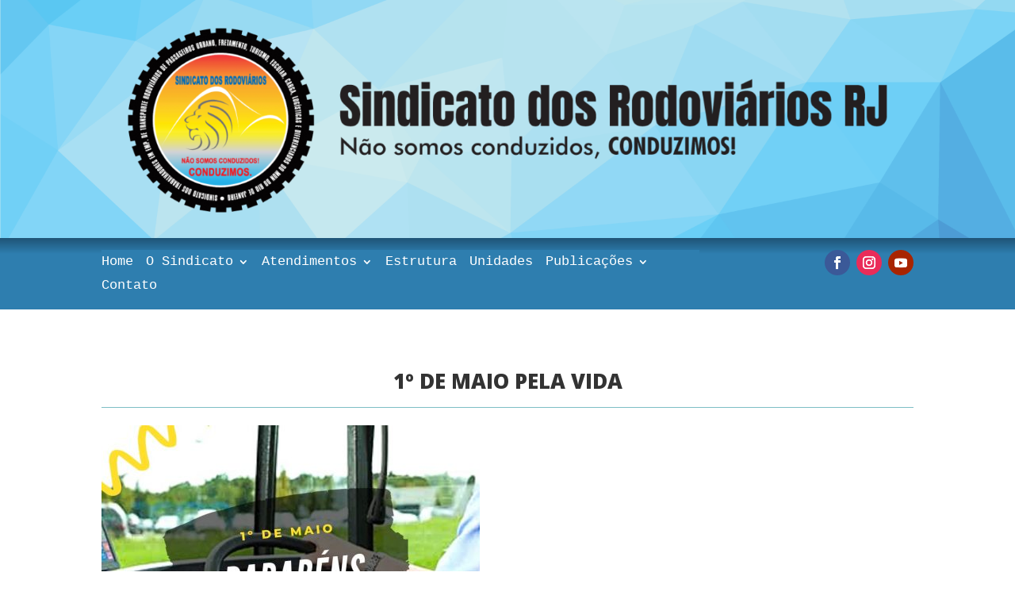

--- FILE ---
content_type: text/html; charset=utf-8
request_url: https://www.google.com/recaptcha/api2/anchor?ar=1&k=6Le0x9YUAAAAAMeeDf7sQhedPhe-rPi_jU5pE88N&co=aHR0cHM6Ly9zaW5kaWNhdG9kb3Nyb2Rvdmlhcmlvc3Jpby5jb20uYnI6NDQz&hl=en&v=PoyoqOPhxBO7pBk68S4YbpHZ&size=invisible&anchor-ms=20000&execute-ms=30000&cb=zi1ou1fwnx6a
body_size: 48870
content:
<!DOCTYPE HTML><html dir="ltr" lang="en"><head><meta http-equiv="Content-Type" content="text/html; charset=UTF-8">
<meta http-equiv="X-UA-Compatible" content="IE=edge">
<title>reCAPTCHA</title>
<style type="text/css">
/* cyrillic-ext */
@font-face {
  font-family: 'Roboto';
  font-style: normal;
  font-weight: 400;
  font-stretch: 100%;
  src: url(//fonts.gstatic.com/s/roboto/v48/KFO7CnqEu92Fr1ME7kSn66aGLdTylUAMa3GUBHMdazTgWw.woff2) format('woff2');
  unicode-range: U+0460-052F, U+1C80-1C8A, U+20B4, U+2DE0-2DFF, U+A640-A69F, U+FE2E-FE2F;
}
/* cyrillic */
@font-face {
  font-family: 'Roboto';
  font-style: normal;
  font-weight: 400;
  font-stretch: 100%;
  src: url(//fonts.gstatic.com/s/roboto/v48/KFO7CnqEu92Fr1ME7kSn66aGLdTylUAMa3iUBHMdazTgWw.woff2) format('woff2');
  unicode-range: U+0301, U+0400-045F, U+0490-0491, U+04B0-04B1, U+2116;
}
/* greek-ext */
@font-face {
  font-family: 'Roboto';
  font-style: normal;
  font-weight: 400;
  font-stretch: 100%;
  src: url(//fonts.gstatic.com/s/roboto/v48/KFO7CnqEu92Fr1ME7kSn66aGLdTylUAMa3CUBHMdazTgWw.woff2) format('woff2');
  unicode-range: U+1F00-1FFF;
}
/* greek */
@font-face {
  font-family: 'Roboto';
  font-style: normal;
  font-weight: 400;
  font-stretch: 100%;
  src: url(//fonts.gstatic.com/s/roboto/v48/KFO7CnqEu92Fr1ME7kSn66aGLdTylUAMa3-UBHMdazTgWw.woff2) format('woff2');
  unicode-range: U+0370-0377, U+037A-037F, U+0384-038A, U+038C, U+038E-03A1, U+03A3-03FF;
}
/* math */
@font-face {
  font-family: 'Roboto';
  font-style: normal;
  font-weight: 400;
  font-stretch: 100%;
  src: url(//fonts.gstatic.com/s/roboto/v48/KFO7CnqEu92Fr1ME7kSn66aGLdTylUAMawCUBHMdazTgWw.woff2) format('woff2');
  unicode-range: U+0302-0303, U+0305, U+0307-0308, U+0310, U+0312, U+0315, U+031A, U+0326-0327, U+032C, U+032F-0330, U+0332-0333, U+0338, U+033A, U+0346, U+034D, U+0391-03A1, U+03A3-03A9, U+03B1-03C9, U+03D1, U+03D5-03D6, U+03F0-03F1, U+03F4-03F5, U+2016-2017, U+2034-2038, U+203C, U+2040, U+2043, U+2047, U+2050, U+2057, U+205F, U+2070-2071, U+2074-208E, U+2090-209C, U+20D0-20DC, U+20E1, U+20E5-20EF, U+2100-2112, U+2114-2115, U+2117-2121, U+2123-214F, U+2190, U+2192, U+2194-21AE, U+21B0-21E5, U+21F1-21F2, U+21F4-2211, U+2213-2214, U+2216-22FF, U+2308-230B, U+2310, U+2319, U+231C-2321, U+2336-237A, U+237C, U+2395, U+239B-23B7, U+23D0, U+23DC-23E1, U+2474-2475, U+25AF, U+25B3, U+25B7, U+25BD, U+25C1, U+25CA, U+25CC, U+25FB, U+266D-266F, U+27C0-27FF, U+2900-2AFF, U+2B0E-2B11, U+2B30-2B4C, U+2BFE, U+3030, U+FF5B, U+FF5D, U+1D400-1D7FF, U+1EE00-1EEFF;
}
/* symbols */
@font-face {
  font-family: 'Roboto';
  font-style: normal;
  font-weight: 400;
  font-stretch: 100%;
  src: url(//fonts.gstatic.com/s/roboto/v48/KFO7CnqEu92Fr1ME7kSn66aGLdTylUAMaxKUBHMdazTgWw.woff2) format('woff2');
  unicode-range: U+0001-000C, U+000E-001F, U+007F-009F, U+20DD-20E0, U+20E2-20E4, U+2150-218F, U+2190, U+2192, U+2194-2199, U+21AF, U+21E6-21F0, U+21F3, U+2218-2219, U+2299, U+22C4-22C6, U+2300-243F, U+2440-244A, U+2460-24FF, U+25A0-27BF, U+2800-28FF, U+2921-2922, U+2981, U+29BF, U+29EB, U+2B00-2BFF, U+4DC0-4DFF, U+FFF9-FFFB, U+10140-1018E, U+10190-1019C, U+101A0, U+101D0-101FD, U+102E0-102FB, U+10E60-10E7E, U+1D2C0-1D2D3, U+1D2E0-1D37F, U+1F000-1F0FF, U+1F100-1F1AD, U+1F1E6-1F1FF, U+1F30D-1F30F, U+1F315, U+1F31C, U+1F31E, U+1F320-1F32C, U+1F336, U+1F378, U+1F37D, U+1F382, U+1F393-1F39F, U+1F3A7-1F3A8, U+1F3AC-1F3AF, U+1F3C2, U+1F3C4-1F3C6, U+1F3CA-1F3CE, U+1F3D4-1F3E0, U+1F3ED, U+1F3F1-1F3F3, U+1F3F5-1F3F7, U+1F408, U+1F415, U+1F41F, U+1F426, U+1F43F, U+1F441-1F442, U+1F444, U+1F446-1F449, U+1F44C-1F44E, U+1F453, U+1F46A, U+1F47D, U+1F4A3, U+1F4B0, U+1F4B3, U+1F4B9, U+1F4BB, U+1F4BF, U+1F4C8-1F4CB, U+1F4D6, U+1F4DA, U+1F4DF, U+1F4E3-1F4E6, U+1F4EA-1F4ED, U+1F4F7, U+1F4F9-1F4FB, U+1F4FD-1F4FE, U+1F503, U+1F507-1F50B, U+1F50D, U+1F512-1F513, U+1F53E-1F54A, U+1F54F-1F5FA, U+1F610, U+1F650-1F67F, U+1F687, U+1F68D, U+1F691, U+1F694, U+1F698, U+1F6AD, U+1F6B2, U+1F6B9-1F6BA, U+1F6BC, U+1F6C6-1F6CF, U+1F6D3-1F6D7, U+1F6E0-1F6EA, U+1F6F0-1F6F3, U+1F6F7-1F6FC, U+1F700-1F7FF, U+1F800-1F80B, U+1F810-1F847, U+1F850-1F859, U+1F860-1F887, U+1F890-1F8AD, U+1F8B0-1F8BB, U+1F8C0-1F8C1, U+1F900-1F90B, U+1F93B, U+1F946, U+1F984, U+1F996, U+1F9E9, U+1FA00-1FA6F, U+1FA70-1FA7C, U+1FA80-1FA89, U+1FA8F-1FAC6, U+1FACE-1FADC, U+1FADF-1FAE9, U+1FAF0-1FAF8, U+1FB00-1FBFF;
}
/* vietnamese */
@font-face {
  font-family: 'Roboto';
  font-style: normal;
  font-weight: 400;
  font-stretch: 100%;
  src: url(//fonts.gstatic.com/s/roboto/v48/KFO7CnqEu92Fr1ME7kSn66aGLdTylUAMa3OUBHMdazTgWw.woff2) format('woff2');
  unicode-range: U+0102-0103, U+0110-0111, U+0128-0129, U+0168-0169, U+01A0-01A1, U+01AF-01B0, U+0300-0301, U+0303-0304, U+0308-0309, U+0323, U+0329, U+1EA0-1EF9, U+20AB;
}
/* latin-ext */
@font-face {
  font-family: 'Roboto';
  font-style: normal;
  font-weight: 400;
  font-stretch: 100%;
  src: url(//fonts.gstatic.com/s/roboto/v48/KFO7CnqEu92Fr1ME7kSn66aGLdTylUAMa3KUBHMdazTgWw.woff2) format('woff2');
  unicode-range: U+0100-02BA, U+02BD-02C5, U+02C7-02CC, U+02CE-02D7, U+02DD-02FF, U+0304, U+0308, U+0329, U+1D00-1DBF, U+1E00-1E9F, U+1EF2-1EFF, U+2020, U+20A0-20AB, U+20AD-20C0, U+2113, U+2C60-2C7F, U+A720-A7FF;
}
/* latin */
@font-face {
  font-family: 'Roboto';
  font-style: normal;
  font-weight: 400;
  font-stretch: 100%;
  src: url(//fonts.gstatic.com/s/roboto/v48/KFO7CnqEu92Fr1ME7kSn66aGLdTylUAMa3yUBHMdazQ.woff2) format('woff2');
  unicode-range: U+0000-00FF, U+0131, U+0152-0153, U+02BB-02BC, U+02C6, U+02DA, U+02DC, U+0304, U+0308, U+0329, U+2000-206F, U+20AC, U+2122, U+2191, U+2193, U+2212, U+2215, U+FEFF, U+FFFD;
}
/* cyrillic-ext */
@font-face {
  font-family: 'Roboto';
  font-style: normal;
  font-weight: 500;
  font-stretch: 100%;
  src: url(//fonts.gstatic.com/s/roboto/v48/KFO7CnqEu92Fr1ME7kSn66aGLdTylUAMa3GUBHMdazTgWw.woff2) format('woff2');
  unicode-range: U+0460-052F, U+1C80-1C8A, U+20B4, U+2DE0-2DFF, U+A640-A69F, U+FE2E-FE2F;
}
/* cyrillic */
@font-face {
  font-family: 'Roboto';
  font-style: normal;
  font-weight: 500;
  font-stretch: 100%;
  src: url(//fonts.gstatic.com/s/roboto/v48/KFO7CnqEu92Fr1ME7kSn66aGLdTylUAMa3iUBHMdazTgWw.woff2) format('woff2');
  unicode-range: U+0301, U+0400-045F, U+0490-0491, U+04B0-04B1, U+2116;
}
/* greek-ext */
@font-face {
  font-family: 'Roboto';
  font-style: normal;
  font-weight: 500;
  font-stretch: 100%;
  src: url(//fonts.gstatic.com/s/roboto/v48/KFO7CnqEu92Fr1ME7kSn66aGLdTylUAMa3CUBHMdazTgWw.woff2) format('woff2');
  unicode-range: U+1F00-1FFF;
}
/* greek */
@font-face {
  font-family: 'Roboto';
  font-style: normal;
  font-weight: 500;
  font-stretch: 100%;
  src: url(//fonts.gstatic.com/s/roboto/v48/KFO7CnqEu92Fr1ME7kSn66aGLdTylUAMa3-UBHMdazTgWw.woff2) format('woff2');
  unicode-range: U+0370-0377, U+037A-037F, U+0384-038A, U+038C, U+038E-03A1, U+03A3-03FF;
}
/* math */
@font-face {
  font-family: 'Roboto';
  font-style: normal;
  font-weight: 500;
  font-stretch: 100%;
  src: url(//fonts.gstatic.com/s/roboto/v48/KFO7CnqEu92Fr1ME7kSn66aGLdTylUAMawCUBHMdazTgWw.woff2) format('woff2');
  unicode-range: U+0302-0303, U+0305, U+0307-0308, U+0310, U+0312, U+0315, U+031A, U+0326-0327, U+032C, U+032F-0330, U+0332-0333, U+0338, U+033A, U+0346, U+034D, U+0391-03A1, U+03A3-03A9, U+03B1-03C9, U+03D1, U+03D5-03D6, U+03F0-03F1, U+03F4-03F5, U+2016-2017, U+2034-2038, U+203C, U+2040, U+2043, U+2047, U+2050, U+2057, U+205F, U+2070-2071, U+2074-208E, U+2090-209C, U+20D0-20DC, U+20E1, U+20E5-20EF, U+2100-2112, U+2114-2115, U+2117-2121, U+2123-214F, U+2190, U+2192, U+2194-21AE, U+21B0-21E5, U+21F1-21F2, U+21F4-2211, U+2213-2214, U+2216-22FF, U+2308-230B, U+2310, U+2319, U+231C-2321, U+2336-237A, U+237C, U+2395, U+239B-23B7, U+23D0, U+23DC-23E1, U+2474-2475, U+25AF, U+25B3, U+25B7, U+25BD, U+25C1, U+25CA, U+25CC, U+25FB, U+266D-266F, U+27C0-27FF, U+2900-2AFF, U+2B0E-2B11, U+2B30-2B4C, U+2BFE, U+3030, U+FF5B, U+FF5D, U+1D400-1D7FF, U+1EE00-1EEFF;
}
/* symbols */
@font-face {
  font-family: 'Roboto';
  font-style: normal;
  font-weight: 500;
  font-stretch: 100%;
  src: url(//fonts.gstatic.com/s/roboto/v48/KFO7CnqEu92Fr1ME7kSn66aGLdTylUAMaxKUBHMdazTgWw.woff2) format('woff2');
  unicode-range: U+0001-000C, U+000E-001F, U+007F-009F, U+20DD-20E0, U+20E2-20E4, U+2150-218F, U+2190, U+2192, U+2194-2199, U+21AF, U+21E6-21F0, U+21F3, U+2218-2219, U+2299, U+22C4-22C6, U+2300-243F, U+2440-244A, U+2460-24FF, U+25A0-27BF, U+2800-28FF, U+2921-2922, U+2981, U+29BF, U+29EB, U+2B00-2BFF, U+4DC0-4DFF, U+FFF9-FFFB, U+10140-1018E, U+10190-1019C, U+101A0, U+101D0-101FD, U+102E0-102FB, U+10E60-10E7E, U+1D2C0-1D2D3, U+1D2E0-1D37F, U+1F000-1F0FF, U+1F100-1F1AD, U+1F1E6-1F1FF, U+1F30D-1F30F, U+1F315, U+1F31C, U+1F31E, U+1F320-1F32C, U+1F336, U+1F378, U+1F37D, U+1F382, U+1F393-1F39F, U+1F3A7-1F3A8, U+1F3AC-1F3AF, U+1F3C2, U+1F3C4-1F3C6, U+1F3CA-1F3CE, U+1F3D4-1F3E0, U+1F3ED, U+1F3F1-1F3F3, U+1F3F5-1F3F7, U+1F408, U+1F415, U+1F41F, U+1F426, U+1F43F, U+1F441-1F442, U+1F444, U+1F446-1F449, U+1F44C-1F44E, U+1F453, U+1F46A, U+1F47D, U+1F4A3, U+1F4B0, U+1F4B3, U+1F4B9, U+1F4BB, U+1F4BF, U+1F4C8-1F4CB, U+1F4D6, U+1F4DA, U+1F4DF, U+1F4E3-1F4E6, U+1F4EA-1F4ED, U+1F4F7, U+1F4F9-1F4FB, U+1F4FD-1F4FE, U+1F503, U+1F507-1F50B, U+1F50D, U+1F512-1F513, U+1F53E-1F54A, U+1F54F-1F5FA, U+1F610, U+1F650-1F67F, U+1F687, U+1F68D, U+1F691, U+1F694, U+1F698, U+1F6AD, U+1F6B2, U+1F6B9-1F6BA, U+1F6BC, U+1F6C6-1F6CF, U+1F6D3-1F6D7, U+1F6E0-1F6EA, U+1F6F0-1F6F3, U+1F6F7-1F6FC, U+1F700-1F7FF, U+1F800-1F80B, U+1F810-1F847, U+1F850-1F859, U+1F860-1F887, U+1F890-1F8AD, U+1F8B0-1F8BB, U+1F8C0-1F8C1, U+1F900-1F90B, U+1F93B, U+1F946, U+1F984, U+1F996, U+1F9E9, U+1FA00-1FA6F, U+1FA70-1FA7C, U+1FA80-1FA89, U+1FA8F-1FAC6, U+1FACE-1FADC, U+1FADF-1FAE9, U+1FAF0-1FAF8, U+1FB00-1FBFF;
}
/* vietnamese */
@font-face {
  font-family: 'Roboto';
  font-style: normal;
  font-weight: 500;
  font-stretch: 100%;
  src: url(//fonts.gstatic.com/s/roboto/v48/KFO7CnqEu92Fr1ME7kSn66aGLdTylUAMa3OUBHMdazTgWw.woff2) format('woff2');
  unicode-range: U+0102-0103, U+0110-0111, U+0128-0129, U+0168-0169, U+01A0-01A1, U+01AF-01B0, U+0300-0301, U+0303-0304, U+0308-0309, U+0323, U+0329, U+1EA0-1EF9, U+20AB;
}
/* latin-ext */
@font-face {
  font-family: 'Roboto';
  font-style: normal;
  font-weight: 500;
  font-stretch: 100%;
  src: url(//fonts.gstatic.com/s/roboto/v48/KFO7CnqEu92Fr1ME7kSn66aGLdTylUAMa3KUBHMdazTgWw.woff2) format('woff2');
  unicode-range: U+0100-02BA, U+02BD-02C5, U+02C7-02CC, U+02CE-02D7, U+02DD-02FF, U+0304, U+0308, U+0329, U+1D00-1DBF, U+1E00-1E9F, U+1EF2-1EFF, U+2020, U+20A0-20AB, U+20AD-20C0, U+2113, U+2C60-2C7F, U+A720-A7FF;
}
/* latin */
@font-face {
  font-family: 'Roboto';
  font-style: normal;
  font-weight: 500;
  font-stretch: 100%;
  src: url(//fonts.gstatic.com/s/roboto/v48/KFO7CnqEu92Fr1ME7kSn66aGLdTylUAMa3yUBHMdazQ.woff2) format('woff2');
  unicode-range: U+0000-00FF, U+0131, U+0152-0153, U+02BB-02BC, U+02C6, U+02DA, U+02DC, U+0304, U+0308, U+0329, U+2000-206F, U+20AC, U+2122, U+2191, U+2193, U+2212, U+2215, U+FEFF, U+FFFD;
}
/* cyrillic-ext */
@font-face {
  font-family: 'Roboto';
  font-style: normal;
  font-weight: 900;
  font-stretch: 100%;
  src: url(//fonts.gstatic.com/s/roboto/v48/KFO7CnqEu92Fr1ME7kSn66aGLdTylUAMa3GUBHMdazTgWw.woff2) format('woff2');
  unicode-range: U+0460-052F, U+1C80-1C8A, U+20B4, U+2DE0-2DFF, U+A640-A69F, U+FE2E-FE2F;
}
/* cyrillic */
@font-face {
  font-family: 'Roboto';
  font-style: normal;
  font-weight: 900;
  font-stretch: 100%;
  src: url(//fonts.gstatic.com/s/roboto/v48/KFO7CnqEu92Fr1ME7kSn66aGLdTylUAMa3iUBHMdazTgWw.woff2) format('woff2');
  unicode-range: U+0301, U+0400-045F, U+0490-0491, U+04B0-04B1, U+2116;
}
/* greek-ext */
@font-face {
  font-family: 'Roboto';
  font-style: normal;
  font-weight: 900;
  font-stretch: 100%;
  src: url(//fonts.gstatic.com/s/roboto/v48/KFO7CnqEu92Fr1ME7kSn66aGLdTylUAMa3CUBHMdazTgWw.woff2) format('woff2');
  unicode-range: U+1F00-1FFF;
}
/* greek */
@font-face {
  font-family: 'Roboto';
  font-style: normal;
  font-weight: 900;
  font-stretch: 100%;
  src: url(//fonts.gstatic.com/s/roboto/v48/KFO7CnqEu92Fr1ME7kSn66aGLdTylUAMa3-UBHMdazTgWw.woff2) format('woff2');
  unicode-range: U+0370-0377, U+037A-037F, U+0384-038A, U+038C, U+038E-03A1, U+03A3-03FF;
}
/* math */
@font-face {
  font-family: 'Roboto';
  font-style: normal;
  font-weight: 900;
  font-stretch: 100%;
  src: url(//fonts.gstatic.com/s/roboto/v48/KFO7CnqEu92Fr1ME7kSn66aGLdTylUAMawCUBHMdazTgWw.woff2) format('woff2');
  unicode-range: U+0302-0303, U+0305, U+0307-0308, U+0310, U+0312, U+0315, U+031A, U+0326-0327, U+032C, U+032F-0330, U+0332-0333, U+0338, U+033A, U+0346, U+034D, U+0391-03A1, U+03A3-03A9, U+03B1-03C9, U+03D1, U+03D5-03D6, U+03F0-03F1, U+03F4-03F5, U+2016-2017, U+2034-2038, U+203C, U+2040, U+2043, U+2047, U+2050, U+2057, U+205F, U+2070-2071, U+2074-208E, U+2090-209C, U+20D0-20DC, U+20E1, U+20E5-20EF, U+2100-2112, U+2114-2115, U+2117-2121, U+2123-214F, U+2190, U+2192, U+2194-21AE, U+21B0-21E5, U+21F1-21F2, U+21F4-2211, U+2213-2214, U+2216-22FF, U+2308-230B, U+2310, U+2319, U+231C-2321, U+2336-237A, U+237C, U+2395, U+239B-23B7, U+23D0, U+23DC-23E1, U+2474-2475, U+25AF, U+25B3, U+25B7, U+25BD, U+25C1, U+25CA, U+25CC, U+25FB, U+266D-266F, U+27C0-27FF, U+2900-2AFF, U+2B0E-2B11, U+2B30-2B4C, U+2BFE, U+3030, U+FF5B, U+FF5D, U+1D400-1D7FF, U+1EE00-1EEFF;
}
/* symbols */
@font-face {
  font-family: 'Roboto';
  font-style: normal;
  font-weight: 900;
  font-stretch: 100%;
  src: url(//fonts.gstatic.com/s/roboto/v48/KFO7CnqEu92Fr1ME7kSn66aGLdTylUAMaxKUBHMdazTgWw.woff2) format('woff2');
  unicode-range: U+0001-000C, U+000E-001F, U+007F-009F, U+20DD-20E0, U+20E2-20E4, U+2150-218F, U+2190, U+2192, U+2194-2199, U+21AF, U+21E6-21F0, U+21F3, U+2218-2219, U+2299, U+22C4-22C6, U+2300-243F, U+2440-244A, U+2460-24FF, U+25A0-27BF, U+2800-28FF, U+2921-2922, U+2981, U+29BF, U+29EB, U+2B00-2BFF, U+4DC0-4DFF, U+FFF9-FFFB, U+10140-1018E, U+10190-1019C, U+101A0, U+101D0-101FD, U+102E0-102FB, U+10E60-10E7E, U+1D2C0-1D2D3, U+1D2E0-1D37F, U+1F000-1F0FF, U+1F100-1F1AD, U+1F1E6-1F1FF, U+1F30D-1F30F, U+1F315, U+1F31C, U+1F31E, U+1F320-1F32C, U+1F336, U+1F378, U+1F37D, U+1F382, U+1F393-1F39F, U+1F3A7-1F3A8, U+1F3AC-1F3AF, U+1F3C2, U+1F3C4-1F3C6, U+1F3CA-1F3CE, U+1F3D4-1F3E0, U+1F3ED, U+1F3F1-1F3F3, U+1F3F5-1F3F7, U+1F408, U+1F415, U+1F41F, U+1F426, U+1F43F, U+1F441-1F442, U+1F444, U+1F446-1F449, U+1F44C-1F44E, U+1F453, U+1F46A, U+1F47D, U+1F4A3, U+1F4B0, U+1F4B3, U+1F4B9, U+1F4BB, U+1F4BF, U+1F4C8-1F4CB, U+1F4D6, U+1F4DA, U+1F4DF, U+1F4E3-1F4E6, U+1F4EA-1F4ED, U+1F4F7, U+1F4F9-1F4FB, U+1F4FD-1F4FE, U+1F503, U+1F507-1F50B, U+1F50D, U+1F512-1F513, U+1F53E-1F54A, U+1F54F-1F5FA, U+1F610, U+1F650-1F67F, U+1F687, U+1F68D, U+1F691, U+1F694, U+1F698, U+1F6AD, U+1F6B2, U+1F6B9-1F6BA, U+1F6BC, U+1F6C6-1F6CF, U+1F6D3-1F6D7, U+1F6E0-1F6EA, U+1F6F0-1F6F3, U+1F6F7-1F6FC, U+1F700-1F7FF, U+1F800-1F80B, U+1F810-1F847, U+1F850-1F859, U+1F860-1F887, U+1F890-1F8AD, U+1F8B0-1F8BB, U+1F8C0-1F8C1, U+1F900-1F90B, U+1F93B, U+1F946, U+1F984, U+1F996, U+1F9E9, U+1FA00-1FA6F, U+1FA70-1FA7C, U+1FA80-1FA89, U+1FA8F-1FAC6, U+1FACE-1FADC, U+1FADF-1FAE9, U+1FAF0-1FAF8, U+1FB00-1FBFF;
}
/* vietnamese */
@font-face {
  font-family: 'Roboto';
  font-style: normal;
  font-weight: 900;
  font-stretch: 100%;
  src: url(//fonts.gstatic.com/s/roboto/v48/KFO7CnqEu92Fr1ME7kSn66aGLdTylUAMa3OUBHMdazTgWw.woff2) format('woff2');
  unicode-range: U+0102-0103, U+0110-0111, U+0128-0129, U+0168-0169, U+01A0-01A1, U+01AF-01B0, U+0300-0301, U+0303-0304, U+0308-0309, U+0323, U+0329, U+1EA0-1EF9, U+20AB;
}
/* latin-ext */
@font-face {
  font-family: 'Roboto';
  font-style: normal;
  font-weight: 900;
  font-stretch: 100%;
  src: url(//fonts.gstatic.com/s/roboto/v48/KFO7CnqEu92Fr1ME7kSn66aGLdTylUAMa3KUBHMdazTgWw.woff2) format('woff2');
  unicode-range: U+0100-02BA, U+02BD-02C5, U+02C7-02CC, U+02CE-02D7, U+02DD-02FF, U+0304, U+0308, U+0329, U+1D00-1DBF, U+1E00-1E9F, U+1EF2-1EFF, U+2020, U+20A0-20AB, U+20AD-20C0, U+2113, U+2C60-2C7F, U+A720-A7FF;
}
/* latin */
@font-face {
  font-family: 'Roboto';
  font-style: normal;
  font-weight: 900;
  font-stretch: 100%;
  src: url(//fonts.gstatic.com/s/roboto/v48/KFO7CnqEu92Fr1ME7kSn66aGLdTylUAMa3yUBHMdazQ.woff2) format('woff2');
  unicode-range: U+0000-00FF, U+0131, U+0152-0153, U+02BB-02BC, U+02C6, U+02DA, U+02DC, U+0304, U+0308, U+0329, U+2000-206F, U+20AC, U+2122, U+2191, U+2193, U+2212, U+2215, U+FEFF, U+FFFD;
}

</style>
<link rel="stylesheet" type="text/css" href="https://www.gstatic.com/recaptcha/releases/PoyoqOPhxBO7pBk68S4YbpHZ/styles__ltr.css">
<script nonce="D7n9W7ot8KfkBRv9ahF5fA" type="text/javascript">window['__recaptcha_api'] = 'https://www.google.com/recaptcha/api2/';</script>
<script type="text/javascript" src="https://www.gstatic.com/recaptcha/releases/PoyoqOPhxBO7pBk68S4YbpHZ/recaptcha__en.js" nonce="D7n9W7ot8KfkBRv9ahF5fA">
      
    </script></head>
<body><div id="rc-anchor-alert" class="rc-anchor-alert"></div>
<input type="hidden" id="recaptcha-token" value="[base64]">
<script type="text/javascript" nonce="D7n9W7ot8KfkBRv9ahF5fA">
      recaptcha.anchor.Main.init("[\x22ainput\x22,[\x22bgdata\x22,\x22\x22,\[base64]/[base64]/[base64]/ZyhXLGgpOnEoW04sMjEsbF0sVywwKSxoKSxmYWxzZSxmYWxzZSl9Y2F0Y2goayl7RygzNTgsVyk/[base64]/[base64]/[base64]/[base64]/[base64]/[base64]/[base64]/bmV3IEJbT10oRFswXSk6dz09Mj9uZXcgQltPXShEWzBdLERbMV0pOnc9PTM/bmV3IEJbT10oRFswXSxEWzFdLERbMl0pOnc9PTQ/[base64]/[base64]/[base64]/[base64]/[base64]\\u003d\x22,\[base64]\x22,\[base64]/woPDhMODwoQnwoPDmMKhwrbCjsKyVT49wpbChlHDiGoiwqvCp8KJwpY/IMKjw5dcEsK6wrMME8K/wqDCpcKPTMOkFcKSw5nCnUrDg8Knw6onb8ORKsK/[base64]/Cg8KLN8KJJUHDh8OKV8O9acK4U1XDtivCvMOzQEU2bsOuV8KBwrnDjFvDo2U+wqTDlMOXWcO/w43Cj33Dh8OTw6vDl8KkPsO+wpXDvwRFw5F8M8Kjw6/DrWdib1nDmAtyw5vCnsKodsOrw4zDk8KYBsKkw7RCeMOxYMKwBcKrGks+wolpwoBwwpRcwrrDsnRCwohlUW7Cpngjwo7DocOwCQwhYWF5VjzDlMOwwr/DvC54w5c+Dxp+JmBywoMjS1IRP10FB3vClD59w53DtyDCrcK1w43CrHRlPkUcwo7DmHXCl8Olw7ZNw4FTw6XDn8KCwo0/WA/CmcKnwoIcwrB3wqrCg8KIw5rDiktjazBQw6JFG1I/RCPDgMKgwqt4c3lWc28xwr3CnH/DqXzDlgPCjD/Do8K/aioFw7jDnh1Uw4zCr8OYAg3DhcOXeMKCwqZ3SsKDw6pVOC/[base64]/AQrDksOUaVdrC8KLwr/CrMKLw4nDnMOgwqnDtMOdwr/CvWFxK8KZwqQuPwA7w6XDgibDk8OewobDsMOCbMOswoTCicKlwo3CuVtiwqUDacONw61ewoRbw5TDnMOOElHCtVjDgDFOwqRUCsOTwp7DscKnfsOrw4rClsKnw7FIFnXDjsKmwrbCrcOQYgXDn2ZzwqzDuDd/w5PComnCqEFKfkJlUcOROgZFW1DDuFHCscOkwrbDkcObC2zCjk7CpRg/[base64]/wrfCjTTDkQZ1w6HCtMOXUzfCucK3TcKqw6BWZ8OIwoRUw6NpwqbCq8OIwqc5YCfDvMOOJmQzwrHCnDFoJcOxGC3DkW8WRnTDlsKoR33Co8Ouw65fwovCoMKqF8OPUwvDpcOjfFliPnA/UcOmLVUxw75GAsOYw7jCgX5yD0fClz/CjD8kcMO7woZ8dW4XRyLCp8Kcw5orB8KaUsO7Yzdqw4Z6wqLCsQjCjMKiw5PDocKhw5PDqyY/[base64]/[base64]/[base64]/RmTDvkN1ASzDiFbDsyDChSxOw65OP8OWw7p/D8OOXsKTOcO5wrRmDR/DksKEw4Z7KsO/wqUfwpvCgiViw5LDmjRHdCdZFCHCrsKyw6tVwovDg8O/w58mw6vDgkkvw5kpCMKFUsO+d8KowpDCkMKaJCXCjWE1wq8uw7Usw4lDwpt3F8Kcw7LCqgxxIMKyCj/[base64]/DoWnCggMRw6LCgkcywoPCv8OFO8KbIBsRwpnCvsKufEHDg8O8fG3Dp0vCs2/DoBp1WsKKEMOHZMOcw4h9w5c0wr3DnsK3wo7Cvi/DlcOKwpcLw4vDpGbDnUgQJUgREgvDgsKzwooCGcO5wr9Wwq8Bwp0pdMKew7/[base64]/CqMKjBiXCgiMFJMOVG8OhC1gMwqE8Q8OwPcOQFMOywqUvw7tTbMOqwpdaJDApwoJtacO3woBUwrwww7nCp0Q1XsOwwoRdwpFKw5/Dt8OuwrbCtcKpMMKFAkZhwrZgPsKkwqrCrVfCvcK/wrHCj8KBIjnDpDXCosKQZMOLe3oDbWwyw4zDmsO5w7sBwqlCw45PwpRKG19BNkItwpHCo09sJ8OHwqDCi8O8VSjDssKweUIrwq5lEcOIwpLDocOAw6NLI2AQwoBfUMKbLy/[base64]/Cg/CiDRgIsKCw73CvGXCiQonHMKtWWfCmjXClsOscsObwofDhF0HNcOFGsO+wo4gwpfCp3bDij0TwrHDvsKicsOABMKrw7R/w5hGXsKFAhAMw7oVKzLDosKaw7ELH8OewrbDt19faMONwpfDucKBw5TDnUtYdMK0EsKIwocXE2Mxw5U+woDDqsKrw68DXTjDnh7DpsKcwpZswrdfwqPDsxFYGcOTVBRjw57DkFTDpMOCw4BNwqfDucKyLEd/Y8ODwoTDncK0PsObw5xIw4cowoZFHMOAw5TCqMKLw6TCncO0wqcAAMONYGHClARUwqB8w4YOAcKMCCFiACTCo8KQbQBIQ2pUwpVYw5zCvTfCh3RcwocWCMO7HsOBwrZJc8O8EVoZwp7CnsKqUcO4w6XDin5dEcKuw47ChcK0dHHDtsKwcMO/w6LDjsKQDMObWsOwwq/[base64]/wq7CrsOpbcOGw5LCgmPCmEQ3TB8kfQ3CjsKswpXCrm8gZ8KlMcKPw7fDisO7KMOqwqd4IsKSwoc/wqkWwoTDucKcV8Kmwr3DoMOsI8OZwpXCmsOuw7vDqRDCqCl8wq4XO8OawoXChcKIYcK7w4/DlMOyPjkTw6LDsMOYU8KnY8OXwp8MT8K6J8Kew4xbTsKZR29mwpjClcKbPD9vBsO3worDoA9DVzbCtMOOGcOUSX4DXXTDpcOxGDFma0EtKMKwXRnDqMKzS8KSEMOew6XDm8OHdjLCiUViw67DrMOMwrbCiMOcdArDqwHDp8O3wocVVD/Dl8O2w47CvMOEGsOTw6V8SHLDuCBEUAjCmsOEGR3CvVPDglUHw6d/[base64]/[base64]/DrcOzwqVFez/CqMKqYhoBGFTDmcOfwrFIw43Dl8O6w4fCvcOswoPCiQ7CnFsdW2FXw5rDvMO4FxHDpcO3wq1Nwr3DmMOJwqDCrcOqw5DCk8OqwqjCucKpMcOOKcKXwpLCgj1Uw7PCmzcWRMOSBCEVDsK+w6sPwpFWw6vDhMOSFWJTwrIKQsOLwq5Sw5bChEXCpHrCj1c/wqPChn17w6VJLkXCkWjDp8ObHcOjQBYNZ8KRacOfIk3Djx3DvsKhQDjDi8O0wp3CpR0pX8Oda8O0wrMbeMOOwq7CtRM/w4bDhsOvPxvDkQjCpsOJw6nDvgLDhGFzVsK8GgvDoVDClMOcw7w+Q8KVMEY0RcO4w57DnRHCpMKFXcOXwrTDuMOFwqJ6RRPCmB/[base64]/CgsOowpXCqx7DlMKOGMKBCknCpsKqwotXHGnDoBnCtcOPbFYrw6V5w4YKw71Kw4HDpsO8dsOGwrDDp8ORRjoPwo0cwqMjVcOcK1tFwrYLwrvCv8OuI1pEKsOcwrXCusOEwqvChg8mHMOdL8KqdzoUUUvCiGoYw5vCr8OTwrvCmMKkw6DDsMKYwp0/wrTDghp9wqMPGzIXW8Oxw6nDo3nCjivCry9pw4vCjcOIL2LCiwxeXk7CmEHCo04qwotMw6vDjcKtw63DjE/[base64]/DvUAqw7PDuFfClANIwobDssOZC2XDhRDCjMOeJzDDi0/CjsKyFcONSMKjwozDl8KdwpFpw5rCqcOKQQXCtibDnlHCklI7w5TDkkojYlklJsONb8KQw7HDnMKUQcOIwokid8OEwp3CgMOVw4/CmMKmw4TCphXCoknDq2MxY1rDmz7Ciy7CucO7KcK3Zk8kI0zCu8OSd13Cs8Omw6XDtMO+XgxqwofClhbDh8Ktwq07wp4vGMKaC8K7dMK8OCnDg3PClMOfEntMwrVcwo5yw4bDhFYyY0dvFsO7w7dwYyzCg8KYe8K7HMKJw6ZMw6jDvgvCukfDjwPDkcKTBcKgNHp/XD0ZfcKXEMKjQ8OXCDc6w63ClCzDgsO8B8OWwo7CgcOAwqpkQcKjwp7CnRfCq8KIwoHCqghwwrZnw7jCucKaw5TCv0vDrjR5wpvCosOZw5wsw5/Dm3cWwrLCt0lFfMOBI8Oow69Aw6txwpTCmMOMHSF2wqpMw6/CjXjDnEnDiWrDhSYMw6d+VMKwdE3Du0swVXkQR8K0wpDCskhpw53DisO9w4vDlnV0Ih8Ww43DqFrDsXM5QCYbWcKVwqgUc8Kuw4rDhR8uGMODwqnCocKAQcORIcOrwopbT8OCOxVwasO8w6HDg8Kpwpd8w5c3cn7CpwjCucKXwqzDh8OJKk5/LjkJPWjCnhXDiArCjyhCwofCrCPCmiPCn8KUw7M6wpYcH35BIsO2w43DjwgGwpLDvx1Yw7DDoEUPw6ZVwoNxw6RdwqfCtMKbCMOcwr9iaUhNw4XDr0bCgcKUE1FFwrDDpwwbR8Obezg9GEtrG8O/wofDiMKiVcK9wp3DhT/DhQnCoTAlw47CsSPDoB7Dp8OTTQYmwqXCuDvDlz3ChcKjTjAVIsK1w7UIHBXDicK2w53ChMKRaMOkwpY6RiknSSDChAXCmMKgP8KobFrCnkd7UsK3wrlHw6kswqTCn8Ojw5PChcOBGMKeT0rCpMOMwpnDuFE8wr1rUcK5w6sMfMO/Fw3CqVDCm3VbK8KwKnrDoMKww6nDvD3DsQzCncKDfWx/wrjClgHClX7Cr2NTd8OXWMOyPE7DocObwrfDp8KqeTXCn248NMOKE8Opwq99w7fChMOTM8Kiw5rCrizCpgfCh2QTTMKCWTY0w7/DgRsMYcO6wrbClVDDmA4xwpVbwo08KU/ChGnDjW3CvSzDkVrCkgzClMO+w5EKw7R0woXChElvwrBCwqXCn1fCnsK3w6/DsMOUeMOawotZK1stwr/CicOpwoJqw6jCicOMB3HDs1PDiFjCmMKmTMKHw4c2w4Vew6Uuw7NBwp1Iw7PCosK/LsOiwrXDssOnUMKWbsO4OsOHBcKkw6vCmVRJw5AKw4R9wqTDon7CvFjDnyXCm0vDnADDmWkeWB8/wobCo0zDu8K9UG0FMinCssKVThzCtiPDpADDpsKew6DDj8OMJmXDgkwiw7YswqJJwppjwqV6csKOFWJTAFfCvMK/w6liw5N2CMOUwqx6w7nDs23CtMKtasKhw6jCn8K2M8KnwpfCvcOUaMOWbcKRw6/DksOawpEWw58RwqPDmko+wo7CpSjDr8Orwp5rw5DCi8OUXyzCh8OROyXDv1nCncKMLgHChsOHw7/DkHRrwr55w7IFOsK3U31tTBMew7lBwrXDkxUBUsKST8KTKMKow6PDpcOIWTXDmcO7KsKyRsKww6IIw7lZw6/ClMOrw6AMwpjDusKXw7gewoTDgBTCsxcnw4ZowrVEwrfDhxRRGMKmw5nDuMK1RGgDHcOQw61SwoPDmn8SwpLDoMOCwoDCnsK7wqzCrcKYFsKFwoYYwoF8wpMDw5HCnitJw6nCrx/CrUbDujh/[base64]/[base64]/acKJYkU+wr/[base64]/[base64]/MMK0HsKFw79kXcKsI8O5w73CkWfCk8Otw4YATsOJFhgeJMObw6fCmsOHw7bCkVpKw4ZJwpfCjUQdLHZZw6PChGbDtk4Rdhw/Ohtfw5fDlT5XEQxyVMKXw78Ew4TCu8ORT8OKw6ddfsKRH8KJWnVbw4PDhCHDn8KPwpnCsnfDj3fDiAAUahkAfAIQUMKpwqRGwrtEaRYpw7zDsyNgwq7Cn2pMwqY5DnDCkXA3w4/CqcK0w5FDTEnCjFTCsMKbGcKtw7PDiUoEY8OkwofDpMO2NW44w47CncOMe8KWw53Dl3nCk2MiZ8O7wojDlsO1I8KBwr1uwoYiTUXCgMKSEyR4KiLChXbDqsKpw63DmsOrw4rCmcKzWsKTwpjCpRLCmAPCmDEmwpHCssKGRsK8J8KoMXsewoUbwqIJdh/DpkpGw5rCqnTCgGIuw4XDoT7DhwVSw4LDpVM4w54pw63DvEnCuhULw7rCpXVmC3FoZ1PDiTp5JcOlUAbCtMOgQsOhw4ZAEsO3wqjCoMObw4LCtj7CrFMqExIUF3cBwqLDjx1HEiLDoGpGwoTCksO+w7REDMOjwovDkn0hDMKUOivCnlXCo0A/wr/CsMK4FTpNw5vDrxXCg8OXbcKrw6JKwqARw5wracOTJcK+w6zDjsKaOD5Xw63Cn8Ksw54tKMOiwqHCsl7Cn8OQwr1Pw5TDvsKrw7DCoMKIwpPDjsOrw4d8w7rDisOLPksHScK0wpnDi8O/w5cTZzwzwrphRUDCunPDgcOYw4/CpsKiVcKgEDDDmm8NwrEmw659wrTCvDzCuMKgYm3DvnzDpcKWwonDiCDDk1vChMO+woxEFirDqV4UwpkZwq1iw7YfM8KXEF5Pw6PCrMKmw5vCnxrCki7CvG/CpWDCmyoiUsKMHwRVY8KIw73DljEmwrDCvQjDhMOULsKddQbDjsKcw7jDpDzCjR19w4vDihgndWV1wr9IPsO7NMKpw4jCp3PDnFvCu8KICMKBGxxgUR8Lw4PDksKaw7DCuHJOXwLDsTMON8OqVzdOeT/[base64]/fSgAwr7Cs2jDvcONw6nDtsKuEQNow5vDncOEwonCjlDClghQwp5dS8ONbMOzw43Cs8OVwr3ChHXDpsOiIcKUIcOVwoXDpG4fX0F2WcK4b8KFAcKPwrzCgcOdwpFaw6B1w47CiAgaw4rCuEbDiHDDg2vCkF8Iw7XDqMK3OcK+wqdhchg/wrvDksO0NEjCq0pRwqkMw49XCsKzQhYWccK8FkvDqB4mwrYBw5LCu8O/WcKwZcOywrkuw5rCosKZZcKwXsKIY8KkcGZ6wprCrcKkARjCsgXCusOeX3sCa2sBAgPChMOAO8OHw5FTEcK+w4gbMlTChw7CoVjCunjCrcOMUknDssOcGcKww6EhTcKpHgjDssKsPS81dMO5OmpMw6txVMK8Qy/CkMOawq3Ch1lNV8KIez8gwr9EwrXCmcKFOsKIdcKIw79wwpfCk8Krw6HDuCIoL8O6w7ldwqPDt3cSw6/DrWbCqsKpwogWwqvDuzDCrCBHw5YpbMOyw7XDkmjDgsKCw6nDrsKGw7lOE8OQwogXLcKXaMO0RsK2wqvDmgZEw5UNRHcqDH0ITyjDhcKSLgjDt8OracOsw7DCoyHDksKoUhUPP8OKeWc/YcOOFTXDtFhaFsKnworDqMK9Lm/Ct0DDlMKCw53ChcKlWcOxw7jChl/DocKHw79Ew4J3NRTCnToTwpYmwo5EcF4twofCn8K3ScOlVVTDuGoswpnDpsOCw5zDvVpBw5XDl8KPcsKydBhzdx7DrVsiYcKWwo/DlGIUZ21QWi/[base64]/w4bCo8OibWLClCfDjy/DjB7CqH3ChzrCv1TCosKbRMKPO8OEGMKrcmPCuCVvwovCmlUIOXowMx/CiVjDtTrChcOKF3BCwokvwq1jwobCv8OTZmtLw4HCpcKDwpTDssK5wovCl8OnJlbCsRUwLsOMwp3DgUYFwoNYam7CsHlrw73DjsKpZA3DuMKLTMO2w6HDmkY7CMOAwpjChzRbBMOUw4Ymw65IwqvDtxrDriEHEMOfw40Mw4UUw5FrR8ODUTzDmMKOw5Y/TcKzQMKIDhjCqcKgdkIXw4YcwojCo8OLBHHCscKNTsK2bcKje8KqZ8KzLMKcwojCnywEw4hwdcKrLsKBw6cCw5VWXMKgdMO7V8Ksc8Kqwr56K3fCtQbDqcOzwpHCssOzVcKnw7zDrcOXw7BhdMKgIMO6w6EKw6Fuw5Bywqt8w4nDhsKpw4XDn2twWsK/CcKKw691w5HCicKQw5MFWg1Dw4DDrFw3IQPCgSEmSMKbwqERwpTCnTJXwqXDuA3DtcO/[base64]/TcKKw77Dq8K1wovCrXLDm8KSwqdBwqxNwrJOecOHw6BnwpDCjwBaG1rDssO8w4g4Jxkyw4bCpDDCkMK7wol1w73CtgbDhjc/TW3Cg3/Dhk4RM2jDlCTCvcKfwqbCpsOWw6skbMK5BcO9w6fCjnvCmQzDmU/[base64]/DscKow73ClcOjInHDuxnDsT7CrGdCBcKEdy4dw7HCicOCHsKGRkEjFMK6w7U5wp3DoMO5XsKGT2DDuhbCv8OJP8OyHcK5w5gUw5bCrTI/ZMKqw6wPwqRdwohfw5R3w7QTw6DDnsKrQivDtFNmUADCgEnCvj0QRCkuw5xww4rDjsKFw68kesO2a3pUPcOjUsKaCcKmwqNiw4wKYsOFOh5NwqXDjcKawoTDpBIJXXvCrEZJBcKHaGHCtFrDsU7CucKyecOdw6DCuMOVe8OHfkrChMOmwph/w4g4f8OnwonDiCLCucKBQA9QwoIxwrjCjljDkj7CtxcjwqBWJTPCrsO8wqbDhMK0TMO+wprCojjDmhZveCLCjk43dm5lw4LCrMO0HMOnw7Asw4HDn3LClMOYQULDscOsw5PClB04wotzwqnCkzDDhcOlwotawpIwG13DhQPCl8ODw5sfw5TChcKBwq/ChcKZDgk5woXDphtuP1rDu8KzCMOgEcKhwqFlY8KLJMKfwotRMXZRHgJywq7DgnvCt1BbCMOZSjHDl8KEAkHCqsO8FcOIw4N1JHjChwhQeDbChkhUwos0wr/Dh2wqw6QXKsKXcm4vOcOnw5sWwr5wdBdDLMO9w4E9GMKyZcKUWsOIeS/[base64]/DiUUXwrfChWlxUiTCsQPCiTzDvcK6BsO8wp8LdjnCgCTDkwXDgjHDvFgewohQwrsPw7nCoj/CkBPCqMO9bVrDkHDDq8KUPsKbaQ1XOmzDq3stwpfCnMOiw7zCjMOGwrXDrh/[base64]/woxGwpYqfQIXw4vDk8KxwonCvcO9dsO9w6EDwoLDksOxwrM/wrMbwrHDo144RSPDpMKXd8Kkw5xjaMORX8K1eyrDn8OmLFJkwo7Dj8K0Z8KtTW7Cni/[base64]/IWhaw41/O8OFc8K5Zi0fDFNSw4zDoMO2QmnDogUbRzXCu1hhQ8KpEMKZw5Zhc3FAw7Upw4fCqz3CrsK0wo57cVvDgcOGeGnChCUEw4N4NBxUDGBxwoXDgcOXw5fCpcKUw6jDr3HCm0BkPsOiwpdvW8KBblvClE1IwqnCrsK5woTDmsOyw5LDjwnClg/CqMO3wpoywpHDgsO2VVd7bcKOwp/Du3LDiiDCix7CtcKwYjloIWkaaExCw74vw4ZwwonCmMKXwqtYw5rDmmjCi3/DqTI9WMOpPCAMHcK0T8Ouwq/DnsK7LkJMw6LCusKdwrhWwrTCt8KkRTvDtcKjSVrDoEUwwo8zaMKVYWBEw7AMwr0kwpbCrhPCnVUtw4DDi8KRwolRYcOGwpbChcKhwrnDonzDtAx/aD/CtcOOZwERwptVwo5cw7XCugJTIMOIdXsEb2TCgsKLwpjDnkBiwrQIB2gjCjpOw5d8Ey8ew5RQw7MYWyRYwrnDtsK6w6jDgsK/woRsCsOIwoLCmsKVEibDqEfCqsOhN8OvQsOpw4bDiMKWWCZ7SnXCjFgKVsOmesKYZz0UWkVNwq1qwoPDlMK0QQNsIsKTwpzCm8O0FsOmw4TDmcKNJh/ClHZ0w5JVJFBrw4Aqw7zDr8KAFMK5U3gyasKDw48APgMKf13DnsKYw5wew5PCk1/DqiMjWSNUwodAwonDjMOwwpgPwovCvT7DqsOgDsOLw5jDmMOufD3DuzPDjsOBwp4OYi83w4IqwqBSw5XCmSHCrCc1HsKDbnsUw7bCihPCkMK0I8KdUMOYFsKew53CisKMw5w8EjtTw6bDrMOiw4fDkcK6w40MZsONT8Ohw7clw5/Dn17DpMK+w6HCq3bDlXklGwjDscKvw7AMw6nDg1nDk8OMd8KTHcKBw6fDsMK/w5FHwoDCmhbCncK3w7LCrF/[base64]/Dq8KudU7DjsKRUcKTMxnCnCvDs8Ogw6bCocK/IQRVw6RxwpttI3F7O8OATcKTw6nCocKnbi/Dt8Olwoovwrkpw5ZrwpXClMK7QMOVw5XDoULDgW3DiMOqJMK6JBIawrPDosK3wpPDlkh4w5/DvMOrw4s2E8ONPsO0OcKDdA5xacOzw4XCkEwlYcOCC0Q6RHjCsUPDncKSO1lGw6LDpHdawr15OTfCoHhkwozDgDnCsFUmb05Qw5DClE9jWMOVwrITwo/DtCIaw7vCjg13N8OGXMKLO8OIIcO1Um3DgwJAw5HCoxrDgwZXRcKdw7sHwovDqcKOCMKPNXDDucK3XcOuDcO5wqbDhsKRHChRS8Omw7XCjXbCsGwswoFsTMKwwrzDt8OoGTMRK8Omw6XDtUMJXMKtw6/CmlPDrMOsw6l+ZktWwrzDjFPCrcOAw7QsworDo8Ohwo7DtE0BTErDjMOMMMKUwprDscKRw7onwo3CicKaDCnCg8KldjbCocK/TD7CoV7Ci8O4bxbCsGTDm8KWw6smNMO5QcOeCsK0DkfDtMO2FcK9AcKvQ8OkwoPDh8K7BQ0qw5zDjMOCI2LDtcOfH8KSfsO+wrZCw5hnccKLw6XDk8OCWMOkAyvClm3CqMONwpZVwodyw7kow4fCnFPCrDbCvQrCgAjDrsOrRcO/wqHCosOHwrPDusOgwq3DsWo1dsO/fUfCrTMrw67Dr1B5w7c/[base64]/[base64]/w5/[base64]/DncKnwpcew7sow6/CoAHDscKbYFrChQHCgmoTw5DDv8Kew6RGAcKiw5HDmAEyw6DCs8KHwp4Pw7jCh2t2OsO7RyXDpMKQOsOIwqArw4c2PUDDosKAAyLCrmJRwq0zTcK3w7nDszvCr8KMwppawqPDvhk2wrwow7/DvzTDvVzDvsKKwr/[base64]/CrxZjUFUhwphdd8KSIG5fw7/[base64]/CoTbDjcKEL8O+DQ/Dr8OZLcKDYsKvw7PDkAASWhvCt2kkw7xJwofDt8KSR8K8FMKIHcO7w5rDrMOywpZQw6wNw4/DhG/CrjYRPGtbw5k3w7vCiAt1cmcpEgM4wqkpXStLAMO7woXCgj7CvC8nMcOow6pUw5gAwqfDi8OnwrMwKmTDiMKSDRLCvWcRw4J+wp/CmsKAU8K+w6h7wo7Dq1lBJ8OYw5vDjk3DpDbDhsKSw7tjwrZkK35Owo3DjsK8w6HChiZrw5vDi8KwwqlicF93wqzDhzPCvmdHw7XDlA7DoQhEw6LDryjCoUcPw6vCjzbDn8OyI8K3esK0wq7DsDfCn8OLYsO2UGhDwp7DoXHDh8KEw6/DmsKlTcOMwo3Dh1VlCsOZw6nDi8KadcOxw7HCtsKUIcOVw6pfw4JmMWpCYsKMHsKbwpUowooywoc9f2N8e3nDolrCpsKOwqQywrQUw5/CviJ9InTDlkcjMMKVDB17B8KKf8KHwrTCq8Odw5/[base64]/[base64]/ClcOyw5YFw63CkMOEZHdPQsKpUSzCqT/Dv8OWaWVQNnfDnMO2ej8oT2QcwqAEwqLDj2bDhsOYLMKnVhXDsMOHLCbDi8KCGCwzw5nCnAbDvcOAwp/DisKhw5EGw6jCkcKMYh3CjgvDm2ZdwpAEwr/CnitFwpfChzzDiBltw6TDrQtAGcOSw4nCggTDmx1MwqU6wojCt8KQwod2EmZ6GMK2AsK+FcOTwr9ew57Ck8K0w5k7AhgbCsKQABECO38Rwr/DlTTCvyZKbi4Fw4LCh2Z4w73CjkRPw6rDhnrDmsKDOsKmNXoPwr7CrsK+wr/DlMKjw63CvcOqwoLDj8OcwqrDrmrClTAww6Uxw4jDoF7Cv8K5E1Z0fEgxwqdTBks+wq87AsK2I010CAnCn8KOw7PCocKBwplow6RSwo5icmjDk2TDtMKpTzttwqZzWcOKWsK4wrM1SMKKwpIiw79CD2EQw78iwpUaJcOdB0/CmB/CtRtrw4zDiMKZwp3CrMKBw6HDrBjDsUbDo8KebMKxwp/ClsKAM8Ouw7bCsSp0wqwxH8K3w5ECwpdUwoTCpsKXbcKowpRGwr8pfxvDjMOZwpjDrBwgw5TDs8KnEsOKwqYRwprDvFTDjsKuwpjCjMKWNljDoCXDksOlw4YmwqjDsMKDw7hJw4McAn/DqmXCi0XCmcO4A8KwwrgHEg7DssODwrR/GDnDtsOOw43DmCzCv8Opw7jDhsKAfHhZC8KkBVTDqsO0w5oTbcKtw75uw64sw57ClsOdF1DCt8KDfDsTR8OYw492f1hSElnCqUDDnG5Uwpt0wqB+BAYAAcOSwqNQLADDkyTDqmwYw69RRjLClMOmB0/DuMKzc1nCtcO1wrtrF3wLaRk+PhjCgMOJw6/CuUjCkMO2ScOCw7wpwqoue8O9wqtWwqnCgsKoM8Kuw6xNwppQT8KBIcO2w5x2KMKGB8OHwogRwpULTwlCVFEAUcKywpDDvQLCgFAeJ0TDl8KPw4XDiMOAwrzDs8KHMi8Jw5Q8V8OGIBrDisKbw7xdw4jCncOMJsO0wqXCgVIOwr3ClcOPw6ZCJw00wpXDr8KlJytjX0/DmcOCwozDrzt/L8Otwq7DpsOowpTCscKvGT3Dn03DncOMFMODw4ZjQEgqMCrDpV9awqLDlnp4S8OuwpDCj8OXUyQ6woklwo/DvR3DpmcBwqk8aMO9BDxXw5/[base64]/HQXCqQZDw7dywrHDphwlDMOuHDICwrgrR8KswpPDrEPCsGTDnDvCncOQwrXClMKefcOxLkBGw7hDf1ZfZMKgQl3ClsOYVMO2w7FCHwHDqmI9f27CgsKpw4YkF8OPSwp/w5cGwqEJwoY5w7TCtnbCm8O3ejYQV8KDWMOUdsOHbQxNw7/DlFgNwownZFLDjMOUw79jBml5w7F7w57CiMKPfMOWJC4ndSfCnsKYe8O8Z8OAbFUYGwrDicOiVsOjw7jDsDbCkF9VYjDDnhsSRVA3w4zDjRXDoDPDjmPCpcOMwpvDjMOqMsOyAcO9wohMb3VCOMK6w4PCocK6YsOWAXF0BcO/w7R7w7LDgCZuwqTDqcOiwpAgwrcvw5XCtnXCnmjDmxrCncKSSsKLCxtPwpLCgUjDmT8RfkvCqjPCrcObwoDDo8KHQWZpwp3DqsK1cknCrcKgw69JwoERcMK/HsO6HcKEwrNWT8Krw7pVw5/DokcOUBh2UsOSw699bcOcZx9/PhoUD8OzVcKkw7Ivw4Niw5BNJsOya8OTIcOfCHHCri0aw5Bkwo/Dr8OMEisURsOlw7YeE3fDkHbCuizDvRV6DAPDrzxuWsKUEcKBe0zCoMKzwofCvH3Dn8OjwqdiZGkMwqxcw4fDvGptw4TChwRPdCTDqsK8AiYCw7Z6wqUew6fCqxA5woDDnsK6OS4EE0p6w5gCwr/DkyUfa8OGfw4yw73ClsOoRsOXESLDmMKKXsOPwqnDrMKATW9CWQg2w4TCsU4LwqDCvMKtw7rChsOQEznDnXNyA005w5HDicKTejFhwpzCtsKQGkQOYsOVHkVYw7UhwpBKA8Oqw61pwpjCtCHCnMOPHcOsEEQQLk0nX8OWw7IZT8Obw6Unwo0zOBgfwp/CtUxDwpTDp0DDgMKQB8KlwoxGeMOOFMOPBcOMwobDny5SwrDCosOxw7k+w5DDi8OTw4HCpUXCrcKjw6k+Py/DisOQIhdoEsK3w5Y4w711IgpCw5UQwr1UVT/DhBU9BcKSCsOtfsKGwoQ8wo4MwpPDp1d3SEzDnFgTw4stAz8OL8KCw6vDiXMUYAvCgmHCvMKMIcOxwqPDusKlHGMwUx8JUzvDsTbCg1/DlF5Dw6xbw4hSwq5dUzY4IsK2ZkB7w6weTC3Cj8KiCGnCqMO6S8K2asORwo3CucKjw6k1w4hPw60Ve8OqUcOhw6LDoMKLwpwSL8KYw5hIwpbCl8OoOMOIwrt9wrQNUnRsAz1TwoPCrcKEUMKkw5Ysw6HDgsKdOMO8w5/CljfCtxDDuhsYwp8wL8O1wpLCoMK8w5XDrkHDvzoLQMKLVyYZw5DDpcOoSsO6w6pPw6RBwqvDn1jDmcO/DsKPZVBSwrthwpsISkEhwrNxw6HClxo2w5V9fcOKw4DDjsOCwpUvScOrUF9Dwop2BcOMw5LDpg7DlHg7CytswpYHwrfDgsKLw4/Do8KTw5nDncKjRcOswrDDlF8eMMK8bsKiw71cw7jDpsKMUnrDqMOzFA7CqcOoWsK3VjhDw7zDlSPDpVbDmMKxw5jDlcKgLWNxJsOPw5lkXEdewq7DgQA7dMK/w5DCp8KyO0/[base64]/Dp2LCicKeTcOyRcODw5bDkgYNw4zDi8OtTQg6w53DjxPDuGtywrZJwrHDml5wOArClzjChBoQAVTDriXDkH7CpzHCgSMyOxVtI27DoRwaN0MkwrluTcOcRnUkR17DkWk+w6BVY8KjKMOyTitHS8O/woDCt11udcKyUcO4bcOQw41gw6Zzw5jDmX8iwrNmwpfDsAPClMONBVTCm14WwoHCtcKCw7l7w5Umw4tKIMO/[base64]/DgTpmw6UyEcO+KMOww4fCgcOmTMKFaMOHwovDs8KJJcO/fcOuLsOEwr7CrMOMw6sdwpbDpAkHw4V4wpYWw4Y6wpPDjDDDqRrDgMOkwoLChX07wobDvMOiGWZiwpfDmzTCkA/Du1vDsipswpIGwrEhw7w2NA40GmZkIMKtD8OVw5xVw5rCiwIwMB0PwoTCh8OAasKDexEFwqjDkMKew5zDg8KvwqAkw6TDlcOuKcK8w67Cp8OgdQl+w4TClzLCkzzCom/CqBPCtG7CgHwaR0IUwpIZwr3DoVBswobCmMOtwofDs8O7w6QGwqgAR8OswrZ1dEUBw5ohH8OTwrg/w6YSWyctw48HfFXCscOlOwRlwqDDuXPDgcKQwonDtsKTwonCmMO8F8OdBsKMw6gDdTsaFH/Cl8OMRcKIWsOyHMOzwqjDvjbDmRbDllNMM3VzH8KtQSXCqy/DjVLDn8KGIMOeLMOQwr0SSFvDvcO7w5zCuMKfBsK7wr55w4nDm2bCnAJHFVN/wrTDjsO2w73Cn8K2wqMGw51jF8K9RQTDusKpwrktworCkDXCt3oxwpTDmkpFeMOhw63CrkBWwoIROsOww5ZZOXNueRxbUMK5ZE8zR8OzwocBTXRlw7dVwqvDuMKZSMO0w6jDjxLDg8OfMMK/wrYJQMK8w4ZZwrUVZMKDRMOTVCXCjDLDl1fCscOPZ8O6wopzVsKRw5UnY8OhAcOTYj7DmMOtEmLCtyzDqsKvWCnChwNLwqsBwr/CocOcIQrDtsKBw4Few6fCn3PDnDvCgsKmewowS8K1TsKBwqvDnsKjd8OGUTRELCQIwqzCgWDCqcK5wq/[base64]/H8Okw7I9wqpgwprDrWDDu2p4WgIrecK6wqAUIcOHwq/Ck8Ofw5BnFjFaw6DDoh3CjMOlYkc4WlTChDvCkBkNMQ8qw4fDtDYDYsKmVsK3HDDCpcOpw5nDhTzDp8OCLGjDisKpwqJiw5ATYT5JbgLDmsOOOMOnXXZVLcOdw6RowpHDuA/[base64]/CrmjDmRZFCl3Di8ORwq3DoMODGcKfwqoywpbDm2AIw5HCpyZSbMKRw57CmcKqA8Kqwq0UwpjDtsODHcKYwrnCujHDhMOKHVkZDTp9w5nCsgTCj8KzwqZXw4LCkMKnwrrCucKsw5ASAyN6wrhZwqR/KB4WXcKCLFHCuzkTUsKZwoQrw6RxwonDpxfCqMKFP1HDhMKSwr96w5ZwAcOywpfCsHt2A8KNwq9BSSPChQZ6w6vCpTrDksKrKsKQTsKqEcOcw4kdwoDCu8O2EMORwoHDr8KTVHUVwrUmwr7DnsOVdMKqwq1jwrbChsKWw78pBn3CisKlJMKuLsONN2V/w50oRjcGwqrChMKYwqVpY8KgKcO8EcKGwrXDkmXCkQ9dw53Du8O/w4nDvQ/CmHAfw6EyRCLCjwt0WsOtw5tOw6nDs8KPYQQ+LsOILcOCwrvDhcKww6XChMOaDnnDu8OhRcKXw6rDng7CiMO2GkZ6wpIRwr7DhcKJw6R+DcOsNFHDgsKAwpfCokPDrMKRf8KQw7ICDBMiUiJcJBRhwpTDrsOoZ15gw4/DoRMMw4dlQMKKwpvCm8K6w6fDrxpYfnk/eGgMHnZ8wr3Dl2Q7WsKSwoRPwqnDvAsuCsONBcK4AMK+wr/CkMKEUnlrDQ/DkVp2asOxWCbCpRYZwqvCtcOIS8K+wqDDrGjCusKHw7NNwrdpcsKMw7zDo8OGw6BPw5vDtsKewrnCgFPCuTnClnDCgsKVworDiBjCiMO/wprDk8KUBl8Ww6xhw4hga8KaSyLDk8KGVAHDtMKtB0rChBTDjMKiGcOoSFAIwqzCmG8Yw5FdwpIwworCkizDtsK8MsKCw4EeYDgVesOLVcO2BUTCriN5w6VFP31Hw4rCn8K8TGbDumbCo8KWLGTDmsORNUl0OMOGw4/CuwBewpzDosKAw53Cjn0AecOPMCozcwEHw5N+NncAQcKGwp8VJkhdD1HDscO/wqzCt8KMw7UnXw4dw5PCmTzDgEbDn8ORwrMRLsOXJyl1w6dWHsK3wqYvRcOCw4sEw67Cv2jCocKFTsKHScKJP8K1f8KCGsONwrIwPBPDsXTDoiQ2wppnwqIyPBAYI8KAGcOtLMOSaMOOQ8Okwo/Cs2jCl8Khwp8Sf8KiGsKWwoM/CMOOQcKywp3DkQUKwrEGTSXDv8KmY8OZPsOIwoJ/[base64]/CsFpdw7HDsRLCqixlwqrCs3BOKxHCpns3woXCl2LCt8Kuw5t+csKawp4YfyTDox/[base64]/ATUTLxHDoDfDmsOew4HDmFASIWMkOTnCm8OuYMKqeR4Fw4wGFMO0wqpmDsODRMOdwpxiR2JVwq7DtsO6aAnCqcKgw7d+w6XDucKVw57CpGTDu8Ovwq1KH8KyWH/[base64]/w4fCusOQJMOVwrkewr0BbMOQD8Kaw4nDscKvNkhawojCum5/Xlx4a8KSaD8xwpXDokfDmydJTMKkTsKUQB3CjW7Du8OYw6nCgsONw6wKfVzDkDdZwppofAEOIMOXZxx1FEjDjxFvb2dgYkY9cGwMDi3DliFWB8KHw44Jw6HCk8OpEMOlw5scw6R3R0fClcKbwrcYBBPCnBtxw5/DhcOfD8OwwqgqDMKvwrXDvMOxwrnDvXrCmsKgw6xKbjfDrMKecsOKP8KsPjsNGEBuOQfDucKHw4HCjk3CtsKlwoYwX8Odw48bHcKbbsOWKMOMIU/[base64]/DrsOAwpYbIsOqw6F+GcKTXsOAw4MJSkvCoTnCkBDDjXjCiMOoBTLCgSF0wqzCsy/[base64]/Co0Qww67Cv3bDqMKswoA7Y8Khwp5HXMOOFUrCsStVw4ZFw78twr/DkTPDnMKqekbDhC/CmB7DswHCuW0DwpYqREzCiljCg00kJMKmwrPDq8KNIxjDqlZQw6rDiMO7wo9zNVTDmMKFW8OfJsO8w7BHPAjDqsKITALCucKJP0YcVcKsw4fDmSXCv8K9wo7CkgXDkkciw5vDmMKFR8KRw7/[base64]/[base64]/AcOgwp7Dj8OyAQLCmUPCicK9w6DCsXDCoMK7wpprwqBfwqFjwppNfcO/UnnCicO7SE9SM8Kww6ldakIww5gdwqPDrGpmesOSwq89w4JyN8O/[base64]/wrzDjsK/E8KWw4DDkB/CncK8w4jCjsO1aynCnsO9w6hHw4B4w616w6hZw6XCslzCu8KgwprDmcKVw4HDkcOzw4ppwqnClxLDl3Y9wpjDqiHChMO5BAZjYgrDu37CnXMIH3xDw5jDhcKGwqPDq8KMH8OAHglww5l8woNrw7rDq8Kfw6RTF8OfYlY/LcOiw5IqwqAtQ1grwrU6C8Omw4Iow6PCncKgw6tuw5rDncOpYsKRHsK1QsK/[base64]/CpsOrwqhAwoNqPjhcdcKrwrJGw7hjaG/CisKcJBg8wqgFB1HDkcOpwo1Wc8Kvwr7DjS8Xwo9vw6XColzDtiVJwp7DgzsQPFlJLV92G8Krwo0Wwp4fBcOtw7wOwrgbIS3CosO7w79pw5JrBcO+w43DmGIuwrfDpF3Dti1KMmI0w6crRcKjDMK+w5gCw7N1OsK/w63CqmzCjijDt8Oow4DCu8O8fwTDjAnDsyJ8wp4Jw4dHFi8lwrXDhsKiJnFTe8Omw7dCOX4ow4VkHizCvWFWQ8O/wqUEwpNgCsK6XcKiVgITw5bDhwdLOFM6R8Okw6gdccKKw7fCuVw+wpjCj8Oxw6NWw4pnwrPChcK0woPCicO+FnXDiMKXwoVfwp5gwqlgw7MtYMKWN8O3w40Zw5QfOADCmFfCs8KmasOlbRRZwo49SMK6fzfCjyMLZMOHKcKoW8KVeMOXw6jDrcKBw4/CqcK4PMKHJw\\u003d\\u003d\x22],null,[\x22conf\x22,null,\x226Le0x9YUAAAAAMeeDf7sQhedPhe-rPi_jU5pE88N\x22,0,null,null,null,1,[21,125,63,73,95,87,41,43,42,83,102,105,109,121],[1017145,942],0,null,null,null,null,0,null,0,null,700,1,null,0,\[base64]/76lBhnEnQkZnOKMAhnM8xEZ\x22,0,0,null,null,1,null,0,0,null,null,null,0],\x22https://sindicatodosrodoviariosrio.com.br:443\x22,null,[3,1,1],null,null,null,1,3600,[\x22https://www.google.com/intl/en/policies/privacy/\x22,\x22https://www.google.com/intl/en/policies/terms/\x22],\x222gL7+XPzgS5vU59MDz8UsuLuyYX0p4dd1oJEccLGriE\\u003d\x22,1,0,null,1,1768976130945,0,0,[131,243,155],null,[7,7,3,59],\x22RC-fItYZzuuDul1Yw\x22,null,null,null,null,null,\x220dAFcWeA5ODV_fQjLlR4a-MF-qza1QkDeWFf6i_tg-JX10SKsMRtLtdKsml6Rk9Kyr0ods3Oa4St_QolWj5Cx8srQ4rkXFhhxZUg\x22,1769058930785]");
    </script></body></html>

--- FILE ---
content_type: text/css
request_url: https://sindicatodosrodoviariosrio.com.br/wp-content/et-cache/2458/et-divi-dynamic-tb-2996-tb-3125-tb-3419-2458-late.css?ver=1753163951
body_size: 728
content:
@font-face{font-family:ETmodules;font-display:block;src:url(//sindicatodosrodoviariosrio.com.br/wp-content/themes/Divi/core/admin/fonts/modules/social/modules.eot);src:url(//sindicatodosrodoviariosrio.com.br/wp-content/themes/Divi/core/admin/fonts/modules/social/modules.eot?#iefix) format("embedded-opentype"),url(//sindicatodosrodoviariosrio.com.br/wp-content/themes/Divi/core/admin/fonts/modules/social/modules.woff) format("woff"),url(//sindicatodosrodoviariosrio.com.br/wp-content/themes/Divi/core/admin/fonts/modules/social/modules.ttf) format("truetype"),url(//sindicatodosrodoviariosrio.com.br/wp-content/themes/Divi/core/admin/fonts/modules/social/modules.svg#ETmodules) format("svg");font-weight:400;font-style:normal}

--- FILE ---
content_type: text/css
request_url: https://sindicatodosrodoviariosrio.com.br/wp-content/themes/Divi_Child/style.css?ver=4.27.4
body_size: 5372
content:
/*
Theme Name: Divi Child Theme
Theme URI: https://divireadythemes.com/
Description: Divi Child Theme
Author: Divi Ready Themes
Author URI: https://divireadythemes.com/
Template: Divi
Version: Updated for Divi 3+
*/

h1, h2, h3 {
	font-weight: 800;
}

p {
	color: black;
}

/* Menu */
.et_pb_menu_inner_container {
	font-family: Lucida Console, Courier, monospace;
}

.et_pb_menu_0_tb_header.et_pb_menu ul li a {
    font-size: 17px !important;
}

/* espaçamento dos itens do menu*/
ul#menu-tema-novo> li:not(:last-child) { 
    padding-right: 5px !important; 
}
/* Fim do Menu */

.entry-title {
	font-weight: 800;
}

.grecaptcha-badge { 
    visibility: hidden;
}

.wpcf7-form-control {
	width: 100%;
}

.et_mobile_menu li {
    text-align: left!important;
}

/*Home Slider*/
#dm-slider .et_pb_slide_description {
	padding: 250px 0 0 0;
    width: auto;
    margin: auto;
}

#dm-slider .et_pb_text_overlay_wrapper {
	padding: 10px;
}

/* chamada fique socio */
.bg-socio {
	background-image: url('https://sindicatodosrodoviariosrio.com.br/wp-content/uploads/2022/07/NaoFiqueSo.jpg');
	background-repeat: no-repeat;
	background-position: center center;
	background-size: 400px;
	width: 100%; 
	height: 330px; 
	text-align: center; 
	padding: 210px  30px 0 15px;
}

/*87 https://getcssscan.com/css-buttons-examples */
.btn-orange, .wpcf7-submit {
	width: 100%;
	margin: 10px;
	padding: 15px 30px;
	text-align: center;
	transition: 0.5s;
	background-size: 200% auto;
	color: white;
	border-radius: 10px;
	display: block;
	border: 0px;
	font-size: 18px;
	font-weight: 700;
	box-shadow: 0px 0px 14px -7px #f09819;
	background-image: linear-gradient(45deg, #FF512F 0%, #F09819  51%, #FF512F  100%);
	cursor: pointer;
	user-select: none;
	-webkit-user-select: none;
	touch-action: manipulation;
}

.btn-orange:hover, .wpcf7-submit:hover {
	background-position: right center;
	/* change the direction of the change here */
	color: #fff;
	text-decoration: none;
}

.btn-orange:active, .wpcf7-submit:active {
	  transform: scale(0.95);
}

.blue-pill {
	width: 100%;
	appearance: none;
	background-image: radial-gradient(100% 100% at 100% 0, #5adaff 0, #5468ff 100%);
	border: 0;
	border-radius: 6px 6px 0 0;
	box-shadow: rgba(45, 35, 66, .4) 0 2px 4px,rgba(45, 35, 66, .3) 0 7px 13px -3px,rgba(58, 65, 111, .5) 0 -3px 0 inset;
	box-sizing: border-box;
	color: #fff;
	display: inline-flex;
	height: 38px;
	line-height: 1;
	list-style: none;
	overflow: hidden;
	padding: 8px 16px;
	margin-bottom: 10px;
	position: relative;
	text-align: left;
	text-decoration: none;
	transition: box-shadow .15s,transform .15s;
	user-select: none;
	-webkit-user-select: none;
	white-space: nowrap;
	will-change: box-shadow,transform;
}

@media only screen and (min-width: 981px) {
	
	
	/* News */
	#news-blog.et_pb_posts .et_pb_post img,
	#news-blog.et_pb_posts .et_overlay {
		width: 500px;
		height: 286px !important;
		margin-right: 20px;
		float: left;
	}
	
	#left-blog.et_pb_posts .et_pb_post img,
	#left-blog.et_pb_posts .et_overlay {
		width: 315px;
		height: 180px !important;
		margin-right: 20px;
		float: left;
	}

	#left-blog.et_pb_posts .entry-title,
	#left-blog.et_pb_posts .post-meta,
	#left-blog.et_pb_posts .post-content { 
		float: right; 
		width: 46%; 
	}
		
	/* https://divi.space/tutorials/changing-the-order-that-divi-columns-stack-on-mobile/ */
	.column-swap .et_pb_column, .column-swap .et_pb_row .et_pb_column { 
	 	margin-left: 4.5%;
	 }
	 .column-swap .et_pb_column { 
	 	float: right;
	 }
	 .column-swap .et_pb_row .et_pb_column:last-child, .column-swap .et_pb_row_inner .et_pb_column:last-child { 
	 	margin-left: 0; 
	 }
	 .column-swap .et_pb_column, .column-swap .et_pb_row .et_pb_column:first-child { 
	 	margin-right: 0; 
	 }

}

@media only screen and (max-width: 500px) {
	
	.bg-socio {
		background-size: 330px;
	}
	
	#column-menu {
		width: 30% !important; 
	}
	
	#column-social {
		width: 65%  !important; 
	}
	
	/******** mobile menu ********/
	/* Text left of hamburger in the Theme Builder */
	.et_mobile_nav_menu:before  {
	content: 'Menu';
	position: absolute;
	right: 40px;
	margin-top:5px;
	color: #fff;
	font-size:18px;
	font-weight: 800;
	}

	/* Text left of hamburger in Divi 3 */
	#et_mobile_nav_menu:before  {
	content: 'MENU';
	position: absolute;
	right: 33px;
	bottom:30px;
	color: #333;
	font-size:16px;
	}

	/* X icon in expanded mobile menu */
	.mobile_nav.opened .mobile_menu_bar:before {
	content: '\4d';
	}

	/* Remove the top line in the mobile menu*/
	.et_mobile_menu {
	border-top:0;
	}

	/* Center-align moble menu items */

	.et_mobile_menu li {
	text-align:center !important;
	}

	.et_mobile_menu li li, .et_mobile_menu li ul {
	padding-left:0 !important;
	}

	/* Make mobile menu fullwidth */
	.et_mobile_menu {
	min-width: 100vw;
	margin-left: -10vw;
	}

	/* Make the mobile menu full height */

	.et_mobile_menu {
	min-height:100vh !important;
	min-height: -webkit-fill-available;
	padding-top:50px !important;
	}

	html {
	height: -webkit-fill-available;
	}

	/* Remove the animation to avoid delay */

	.mobile_nav.opened .et_mobile_menu {
	display:block !important;
	}
	/******** end mobile menu ********/
	
	#dm-slider .et_pb_slide {
		background-size: 500px;
	}
	
	#dm-slider .et_pb_slide {
		margin: 0;
		padding: 0;
	}
	
	#dm-slider .et_pb_slide_description {
		padding: 200px 0 0 0;
		width: auto;
		margin: auto;
	}
}



--- FILE ---
content_type: text/css
request_url: https://sindicatodosrodoviariosrio.com.br/wp-content/et-cache/2458/et-divi-dynamic-tb-2996-tb-3125-tb-3419-2458-late.css
body_size: 728
content:
@font-face{font-family:ETmodules;font-display:block;src:url(//sindicatodosrodoviariosrio.com.br/wp-content/themes/Divi/core/admin/fonts/modules/social/modules.eot);src:url(//sindicatodosrodoviariosrio.com.br/wp-content/themes/Divi/core/admin/fonts/modules/social/modules.eot?#iefix) format("embedded-opentype"),url(//sindicatodosrodoviariosrio.com.br/wp-content/themes/Divi/core/admin/fonts/modules/social/modules.woff) format("woff"),url(//sindicatodosrodoviariosrio.com.br/wp-content/themes/Divi/core/admin/fonts/modules/social/modules.ttf) format("truetype"),url(//sindicatodosrodoviariosrio.com.br/wp-content/themes/Divi/core/admin/fonts/modules/social/modules.svg#ETmodules) format("svg");font-weight:400;font-style:normal}